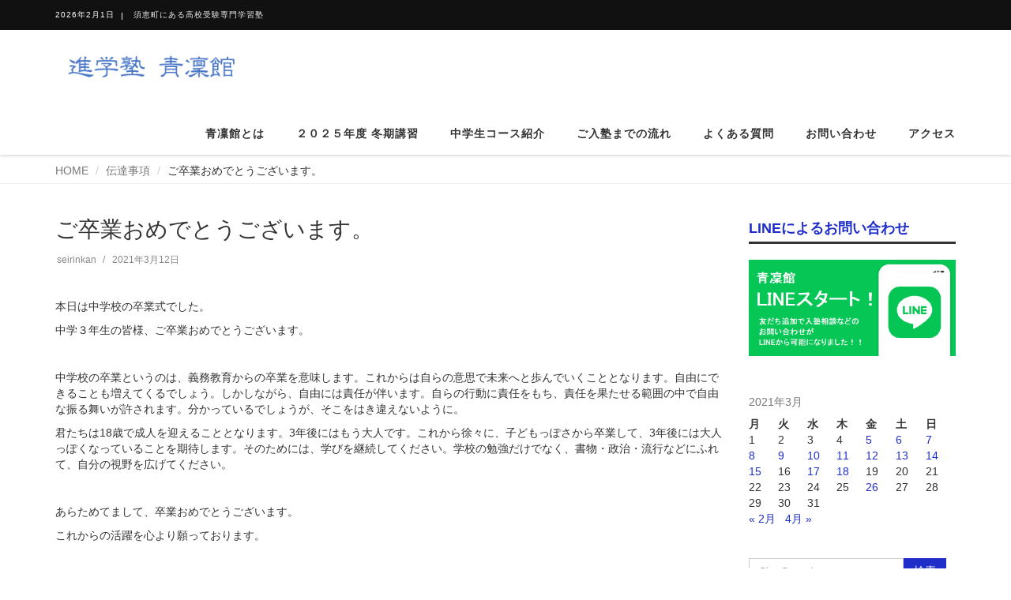

--- FILE ---
content_type: text/html; charset=UTF-8
request_url: http://seirinkan-sue.jp/2021/03/12/%E3%81%94%E5%8D%92%E6%A5%AD%E3%81%8A%E3%82%81%E3%81%A7%E3%81%A8%E3%81%86%E3%81%94%E3%81%96%E3%81%84%E3%81%BE%E3%81%99%E3%80%82/
body_size: 11355
content:
<!DOCTYPE html>
<html lang="ja">
<head>
<meta name="msvalidate.01" content="DE147A25C54980BD18D7B68883F81CDC" />
<meta charset="UTF-8">
<meta name="viewport" content="width=device-width, initial-scale=1">
<title>ご卒業おめでとうございます。 &#8211; 進学塾　青凜館</title>
<meta name='robots' content='max-image-preview:large' />
	<style>img:is([sizes="auto" i], [sizes^="auto," i]) { contain-intrinsic-size: 3000px 1500px }</style>
	<link rel="alternate" type="application/rss+xml" title="進学塾　青凜館 &raquo; フィード" href="http://seirinkan-sue.jp/feed/" />
<link rel="alternate" type="application/rss+xml" title="進学塾　青凜館 &raquo; コメントフィード" href="http://seirinkan-sue.jp/comments/feed/" />
<link rel="alternate" type="application/rss+xml" title="進学塾　青凜館 &raquo; ご卒業おめでとうございます。 のコメントのフィード" href="http://seirinkan-sue.jp/2021/03/12/%e3%81%94%e5%8d%92%e6%a5%ad%e3%81%8a%e3%82%81%e3%81%a7%e3%81%a8%e3%81%86%e3%81%94%e3%81%96%e3%81%84%e3%81%be%e3%81%99%e3%80%82/feed/" />
<script type="text/javascript">
/* <![CDATA[ */
window._wpemojiSettings = {"baseUrl":"https:\/\/s.w.org\/images\/core\/emoji\/15.0.3\/72x72\/","ext":".png","svgUrl":"https:\/\/s.w.org\/images\/core\/emoji\/15.0.3\/svg\/","svgExt":".svg","source":{"concatemoji":"http:\/\/seirinkan-sue.jp\/wp-includes\/js\/wp-emoji-release.min.js?ver=6.7.4"}};
/*! This file is auto-generated */
!function(i,n){var o,s,e;function c(e){try{var t={supportTests:e,timestamp:(new Date).valueOf()};sessionStorage.setItem(o,JSON.stringify(t))}catch(e){}}function p(e,t,n){e.clearRect(0,0,e.canvas.width,e.canvas.height),e.fillText(t,0,0);var t=new Uint32Array(e.getImageData(0,0,e.canvas.width,e.canvas.height).data),r=(e.clearRect(0,0,e.canvas.width,e.canvas.height),e.fillText(n,0,0),new Uint32Array(e.getImageData(0,0,e.canvas.width,e.canvas.height).data));return t.every(function(e,t){return e===r[t]})}function u(e,t,n){switch(t){case"flag":return n(e,"\ud83c\udff3\ufe0f\u200d\u26a7\ufe0f","\ud83c\udff3\ufe0f\u200b\u26a7\ufe0f")?!1:!n(e,"\ud83c\uddfa\ud83c\uddf3","\ud83c\uddfa\u200b\ud83c\uddf3")&&!n(e,"\ud83c\udff4\udb40\udc67\udb40\udc62\udb40\udc65\udb40\udc6e\udb40\udc67\udb40\udc7f","\ud83c\udff4\u200b\udb40\udc67\u200b\udb40\udc62\u200b\udb40\udc65\u200b\udb40\udc6e\u200b\udb40\udc67\u200b\udb40\udc7f");case"emoji":return!n(e,"\ud83d\udc26\u200d\u2b1b","\ud83d\udc26\u200b\u2b1b")}return!1}function f(e,t,n){var r="undefined"!=typeof WorkerGlobalScope&&self instanceof WorkerGlobalScope?new OffscreenCanvas(300,150):i.createElement("canvas"),a=r.getContext("2d",{willReadFrequently:!0}),o=(a.textBaseline="top",a.font="600 32px Arial",{});return e.forEach(function(e){o[e]=t(a,e,n)}),o}function t(e){var t=i.createElement("script");t.src=e,t.defer=!0,i.head.appendChild(t)}"undefined"!=typeof Promise&&(o="wpEmojiSettingsSupports",s=["flag","emoji"],n.supports={everything:!0,everythingExceptFlag:!0},e=new Promise(function(e){i.addEventListener("DOMContentLoaded",e,{once:!0})}),new Promise(function(t){var n=function(){try{var e=JSON.parse(sessionStorage.getItem(o));if("object"==typeof e&&"number"==typeof e.timestamp&&(new Date).valueOf()<e.timestamp+604800&&"object"==typeof e.supportTests)return e.supportTests}catch(e){}return null}();if(!n){if("undefined"!=typeof Worker&&"undefined"!=typeof OffscreenCanvas&&"undefined"!=typeof URL&&URL.createObjectURL&&"undefined"!=typeof Blob)try{var e="postMessage("+f.toString()+"("+[JSON.stringify(s),u.toString(),p.toString()].join(",")+"));",r=new Blob([e],{type:"text/javascript"}),a=new Worker(URL.createObjectURL(r),{name:"wpTestEmojiSupports"});return void(a.onmessage=function(e){c(n=e.data),a.terminate(),t(n)})}catch(e){}c(n=f(s,u,p))}t(n)}).then(function(e){for(var t in e)n.supports[t]=e[t],n.supports.everything=n.supports.everything&&n.supports[t],"flag"!==t&&(n.supports.everythingExceptFlag=n.supports.everythingExceptFlag&&n.supports[t]);n.supports.everythingExceptFlag=n.supports.everythingExceptFlag&&!n.supports.flag,n.DOMReady=!1,n.readyCallback=function(){n.DOMReady=!0}}).then(function(){return e}).then(function(){var e;n.supports.everything||(n.readyCallback(),(e=n.source||{}).concatemoji?t(e.concatemoji):e.wpemoji&&e.twemoji&&(t(e.twemoji),t(e.wpemoji)))}))}((window,document),window._wpemojiSettings);
/* ]]> */
</script>
<style id='wp-emoji-styles-inline-css' type='text/css'>

	img.wp-smiley, img.emoji {
		display: inline !important;
		border: none !important;
		box-shadow: none !important;
		height: 1em !important;
		width: 1em !important;
		margin: 0 0.07em !important;
		vertical-align: -0.1em !important;
		background: none !important;
		padding: 0 !important;
	}
</style>
<link rel='stylesheet' id='wp-block-library-css' href='http://seirinkan-sue.jp/wp-includes/css/dist/block-library/style.min.css?ver=6.7.4' type='text/css' media='all' />
<style id='classic-theme-styles-inline-css' type='text/css'>
/*! This file is auto-generated */
.wp-block-button__link{color:#fff;background-color:#32373c;border-radius:9999px;box-shadow:none;text-decoration:none;padding:calc(.667em + 2px) calc(1.333em + 2px);font-size:1.125em}.wp-block-file__button{background:#32373c;color:#fff;text-decoration:none}
</style>
<style id='global-styles-inline-css' type='text/css'>
:root{--wp--preset--aspect-ratio--square: 1;--wp--preset--aspect-ratio--4-3: 4/3;--wp--preset--aspect-ratio--3-4: 3/4;--wp--preset--aspect-ratio--3-2: 3/2;--wp--preset--aspect-ratio--2-3: 2/3;--wp--preset--aspect-ratio--16-9: 16/9;--wp--preset--aspect-ratio--9-16: 9/16;--wp--preset--color--black: #000000;--wp--preset--color--cyan-bluish-gray: #abb8c3;--wp--preset--color--white: #ffffff;--wp--preset--color--pale-pink: #f78da7;--wp--preset--color--vivid-red: #cf2e2e;--wp--preset--color--luminous-vivid-orange: #ff6900;--wp--preset--color--luminous-vivid-amber: #fcb900;--wp--preset--color--light-green-cyan: #7bdcb5;--wp--preset--color--vivid-green-cyan: #00d084;--wp--preset--color--pale-cyan-blue: #8ed1fc;--wp--preset--color--vivid-cyan-blue: #0693e3;--wp--preset--color--vivid-purple: #9b51e0;--wp--preset--gradient--vivid-cyan-blue-to-vivid-purple: linear-gradient(135deg,rgba(6,147,227,1) 0%,rgb(155,81,224) 100%);--wp--preset--gradient--light-green-cyan-to-vivid-green-cyan: linear-gradient(135deg,rgb(122,220,180) 0%,rgb(0,208,130) 100%);--wp--preset--gradient--luminous-vivid-amber-to-luminous-vivid-orange: linear-gradient(135deg,rgba(252,185,0,1) 0%,rgba(255,105,0,1) 100%);--wp--preset--gradient--luminous-vivid-orange-to-vivid-red: linear-gradient(135deg,rgba(255,105,0,1) 0%,rgb(207,46,46) 100%);--wp--preset--gradient--very-light-gray-to-cyan-bluish-gray: linear-gradient(135deg,rgb(238,238,238) 0%,rgb(169,184,195) 100%);--wp--preset--gradient--cool-to-warm-spectrum: linear-gradient(135deg,rgb(74,234,220) 0%,rgb(151,120,209) 20%,rgb(207,42,186) 40%,rgb(238,44,130) 60%,rgb(251,105,98) 80%,rgb(254,248,76) 100%);--wp--preset--gradient--blush-light-purple: linear-gradient(135deg,rgb(255,206,236) 0%,rgb(152,150,240) 100%);--wp--preset--gradient--blush-bordeaux: linear-gradient(135deg,rgb(254,205,165) 0%,rgb(254,45,45) 50%,rgb(107,0,62) 100%);--wp--preset--gradient--luminous-dusk: linear-gradient(135deg,rgb(255,203,112) 0%,rgb(199,81,192) 50%,rgb(65,88,208) 100%);--wp--preset--gradient--pale-ocean: linear-gradient(135deg,rgb(255,245,203) 0%,rgb(182,227,212) 50%,rgb(51,167,181) 100%);--wp--preset--gradient--electric-grass: linear-gradient(135deg,rgb(202,248,128) 0%,rgb(113,206,126) 100%);--wp--preset--gradient--midnight: linear-gradient(135deg,rgb(2,3,129) 0%,rgb(40,116,252) 100%);--wp--preset--font-size--small: 13px;--wp--preset--font-size--medium: 20px;--wp--preset--font-size--large: 36px;--wp--preset--font-size--x-large: 42px;--wp--preset--spacing--20: 0.44rem;--wp--preset--spacing--30: 0.67rem;--wp--preset--spacing--40: 1rem;--wp--preset--spacing--50: 1.5rem;--wp--preset--spacing--60: 2.25rem;--wp--preset--spacing--70: 3.38rem;--wp--preset--spacing--80: 5.06rem;--wp--preset--shadow--natural: 6px 6px 9px rgba(0, 0, 0, 0.2);--wp--preset--shadow--deep: 12px 12px 50px rgba(0, 0, 0, 0.4);--wp--preset--shadow--sharp: 6px 6px 0px rgba(0, 0, 0, 0.2);--wp--preset--shadow--outlined: 6px 6px 0px -3px rgba(255, 255, 255, 1), 6px 6px rgba(0, 0, 0, 1);--wp--preset--shadow--crisp: 6px 6px 0px rgba(0, 0, 0, 1);}:where(.is-layout-flex){gap: 0.5em;}:where(.is-layout-grid){gap: 0.5em;}body .is-layout-flex{display: flex;}.is-layout-flex{flex-wrap: wrap;align-items: center;}.is-layout-flex > :is(*, div){margin: 0;}body .is-layout-grid{display: grid;}.is-layout-grid > :is(*, div){margin: 0;}:where(.wp-block-columns.is-layout-flex){gap: 2em;}:where(.wp-block-columns.is-layout-grid){gap: 2em;}:where(.wp-block-post-template.is-layout-flex){gap: 1.25em;}:where(.wp-block-post-template.is-layout-grid){gap: 1.25em;}.has-black-color{color: var(--wp--preset--color--black) !important;}.has-cyan-bluish-gray-color{color: var(--wp--preset--color--cyan-bluish-gray) !important;}.has-white-color{color: var(--wp--preset--color--white) !important;}.has-pale-pink-color{color: var(--wp--preset--color--pale-pink) !important;}.has-vivid-red-color{color: var(--wp--preset--color--vivid-red) !important;}.has-luminous-vivid-orange-color{color: var(--wp--preset--color--luminous-vivid-orange) !important;}.has-luminous-vivid-amber-color{color: var(--wp--preset--color--luminous-vivid-amber) !important;}.has-light-green-cyan-color{color: var(--wp--preset--color--light-green-cyan) !important;}.has-vivid-green-cyan-color{color: var(--wp--preset--color--vivid-green-cyan) !important;}.has-pale-cyan-blue-color{color: var(--wp--preset--color--pale-cyan-blue) !important;}.has-vivid-cyan-blue-color{color: var(--wp--preset--color--vivid-cyan-blue) !important;}.has-vivid-purple-color{color: var(--wp--preset--color--vivid-purple) !important;}.has-black-background-color{background-color: var(--wp--preset--color--black) !important;}.has-cyan-bluish-gray-background-color{background-color: var(--wp--preset--color--cyan-bluish-gray) !important;}.has-white-background-color{background-color: var(--wp--preset--color--white) !important;}.has-pale-pink-background-color{background-color: var(--wp--preset--color--pale-pink) !important;}.has-vivid-red-background-color{background-color: var(--wp--preset--color--vivid-red) !important;}.has-luminous-vivid-orange-background-color{background-color: var(--wp--preset--color--luminous-vivid-orange) !important;}.has-luminous-vivid-amber-background-color{background-color: var(--wp--preset--color--luminous-vivid-amber) !important;}.has-light-green-cyan-background-color{background-color: var(--wp--preset--color--light-green-cyan) !important;}.has-vivid-green-cyan-background-color{background-color: var(--wp--preset--color--vivid-green-cyan) !important;}.has-pale-cyan-blue-background-color{background-color: var(--wp--preset--color--pale-cyan-blue) !important;}.has-vivid-cyan-blue-background-color{background-color: var(--wp--preset--color--vivid-cyan-blue) !important;}.has-vivid-purple-background-color{background-color: var(--wp--preset--color--vivid-purple) !important;}.has-black-border-color{border-color: var(--wp--preset--color--black) !important;}.has-cyan-bluish-gray-border-color{border-color: var(--wp--preset--color--cyan-bluish-gray) !important;}.has-white-border-color{border-color: var(--wp--preset--color--white) !important;}.has-pale-pink-border-color{border-color: var(--wp--preset--color--pale-pink) !important;}.has-vivid-red-border-color{border-color: var(--wp--preset--color--vivid-red) !important;}.has-luminous-vivid-orange-border-color{border-color: var(--wp--preset--color--luminous-vivid-orange) !important;}.has-luminous-vivid-amber-border-color{border-color: var(--wp--preset--color--luminous-vivid-amber) !important;}.has-light-green-cyan-border-color{border-color: var(--wp--preset--color--light-green-cyan) !important;}.has-vivid-green-cyan-border-color{border-color: var(--wp--preset--color--vivid-green-cyan) !important;}.has-pale-cyan-blue-border-color{border-color: var(--wp--preset--color--pale-cyan-blue) !important;}.has-vivid-cyan-blue-border-color{border-color: var(--wp--preset--color--vivid-cyan-blue) !important;}.has-vivid-purple-border-color{border-color: var(--wp--preset--color--vivid-purple) !important;}.has-vivid-cyan-blue-to-vivid-purple-gradient-background{background: var(--wp--preset--gradient--vivid-cyan-blue-to-vivid-purple) !important;}.has-light-green-cyan-to-vivid-green-cyan-gradient-background{background: var(--wp--preset--gradient--light-green-cyan-to-vivid-green-cyan) !important;}.has-luminous-vivid-amber-to-luminous-vivid-orange-gradient-background{background: var(--wp--preset--gradient--luminous-vivid-amber-to-luminous-vivid-orange) !important;}.has-luminous-vivid-orange-to-vivid-red-gradient-background{background: var(--wp--preset--gradient--luminous-vivid-orange-to-vivid-red) !important;}.has-very-light-gray-to-cyan-bluish-gray-gradient-background{background: var(--wp--preset--gradient--very-light-gray-to-cyan-bluish-gray) !important;}.has-cool-to-warm-spectrum-gradient-background{background: var(--wp--preset--gradient--cool-to-warm-spectrum) !important;}.has-blush-light-purple-gradient-background{background: var(--wp--preset--gradient--blush-light-purple) !important;}.has-blush-bordeaux-gradient-background{background: var(--wp--preset--gradient--blush-bordeaux) !important;}.has-luminous-dusk-gradient-background{background: var(--wp--preset--gradient--luminous-dusk) !important;}.has-pale-ocean-gradient-background{background: var(--wp--preset--gradient--pale-ocean) !important;}.has-electric-grass-gradient-background{background: var(--wp--preset--gradient--electric-grass) !important;}.has-midnight-gradient-background{background: var(--wp--preset--gradient--midnight) !important;}.has-small-font-size{font-size: var(--wp--preset--font-size--small) !important;}.has-medium-font-size{font-size: var(--wp--preset--font-size--medium) !important;}.has-large-font-size{font-size: var(--wp--preset--font-size--large) !important;}.has-x-large-font-size{font-size: var(--wp--preset--font-size--x-large) !important;}
:where(.wp-block-post-template.is-layout-flex){gap: 1.25em;}:where(.wp-block-post-template.is-layout-grid){gap: 1.25em;}
:where(.wp-block-columns.is-layout-flex){gap: 2em;}:where(.wp-block-columns.is-layout-grid){gap: 2em;}
:root :where(.wp-block-pullquote){font-size: 1.5em;line-height: 1.6;}
</style>
<link rel='stylesheet' id='contact-form-7-css' href='http://seirinkan-sue.jp/wp-content/plugins/contact-form-7/includes/css/styles.css?ver=5.1.6' type='text/css' media='all' />
<link rel='stylesheet' id='events-manager-css' href='http://seirinkan-sue.jp/wp-content/plugins/events-manager/includes/css/events_manager.css?ver=5.97' type='text/css' media='all' />
<link rel='stylesheet' id='bootstrap-css' href='http://seirinkan-sue.jp/wp-content/themes/dekiru/assets/css/bootstrap.css?ver=6.7.4' type='text/css' media='all' />
<link rel='stylesheet' id='font-awesome-css' href='http://seirinkan-sue.jp/wp-content/themes/dekiru/assets/css/font-awesome.css?ver=6.7.4' type='text/css' media='all' />
<link rel='stylesheet' id='line-icons-css' href='http://seirinkan-sue.jp/wp-content/themes/dekiru/assets/plugins/line-icons/line-icons.css?ver=6.7.4' type='text/css' media='all' />
<link rel='stylesheet' id='owl-carousel-css' href='http://seirinkan-sue.jp/wp-content/themes/dekiru/assets/plugins/owl-carousel/owl.carousel.css?ver=6.7.4' type='text/css' media='all' />
<link rel='stylesheet' id='slick-css' href='http://seirinkan-sue.jp/wp-content/themes/dekiru/assets/plugins/slick/slick.css?ver=6.7.4' type='text/css' media='all' />
<link rel='stylesheet' id='slick-theme-css' href='http://seirinkan-sue.jp/wp-content/themes/dekiru/assets/plugins/slick/slick-theme.css?ver=6.7.4' type='text/css' media='all' />
<link rel='stylesheet' id='dekiru-blog-style-css' href='http://seirinkan-sue.jp/wp-content/themes/dekiru/assets/css/blog.style.css?ver=6.7.4' type='text/css' media='all' />
<link rel='stylesheet' id='dekiru-header-css' href='http://seirinkan-sue.jp/wp-content/themes/dekiru/assets/css/header.css?ver=6.7.4' type='text/css' media='all' />
<link rel='stylesheet' id='dekiru-footer-css' href='http://seirinkan-sue.jp/wp-content/themes/dekiru/assets/css/footer.css?ver=6.7.4' type='text/css' media='all' />
<link rel='stylesheet' id='dekiru-default-style-css' href='http://seirinkan-sue.jp/wp-content/themes/dekiru/assets/css/default.css?ver=6.7.4' type='text/css' media='all' />
<link rel='stylesheet' id='dekiru-style-css' href='http://seirinkan-sue.jp/wp-content/themes/dekiru/style.css?ver=6.7.4' type='text/css' media='all' />
<script type="text/javascript" src="http://seirinkan-sue.jp/wp-includes/js/jquery/jquery.min.js?ver=3.7.1" id="jquery-core-js"></script>
<script type="text/javascript" src="http://seirinkan-sue.jp/wp-includes/js/jquery/jquery-migrate.min.js?ver=3.4.1" id="jquery-migrate-js"></script>
<script type="text/javascript" src="http://seirinkan-sue.jp/wp-includes/js/jquery/ui/core.min.js?ver=1.13.3" id="jquery-ui-core-js"></script>
<script type="text/javascript" src="http://seirinkan-sue.jp/wp-includes/js/jquery/ui/mouse.min.js?ver=1.13.3" id="jquery-ui-mouse-js"></script>
<script type="text/javascript" src="http://seirinkan-sue.jp/wp-includes/js/jquery/ui/sortable.min.js?ver=1.13.3" id="jquery-ui-sortable-js"></script>
<script type="text/javascript" src="http://seirinkan-sue.jp/wp-includes/js/jquery/ui/datepicker.min.js?ver=1.13.3" id="jquery-ui-datepicker-js"></script>
<script type="text/javascript" id="jquery-ui-datepicker-js-after">
/* <![CDATA[ */
jQuery(function(jQuery){jQuery.datepicker.setDefaults({"closeText":"\u9589\u3058\u308b","currentText":"\u4eca\u65e5","monthNames":["1\u6708","2\u6708","3\u6708","4\u6708","5\u6708","6\u6708","7\u6708","8\u6708","9\u6708","10\u6708","11\u6708","12\u6708"],"monthNamesShort":["1\u6708","2\u6708","3\u6708","4\u6708","5\u6708","6\u6708","7\u6708","8\u6708","9\u6708","10\u6708","11\u6708","12\u6708"],"nextText":"\u6b21","prevText":"\u524d","dayNames":["\u65e5\u66dc\u65e5","\u6708\u66dc\u65e5","\u706b\u66dc\u65e5","\u6c34\u66dc\u65e5","\u6728\u66dc\u65e5","\u91d1\u66dc\u65e5","\u571f\u66dc\u65e5"],"dayNamesShort":["\u65e5","\u6708","\u706b","\u6c34","\u6728","\u91d1","\u571f"],"dayNamesMin":["\u65e5","\u6708","\u706b","\u6c34","\u6728","\u91d1","\u571f"],"dateFormat":"yy\u5e74mm\u6708d\u65e5","firstDay":1,"isRTL":false});});
/* ]]> */
</script>
<script type="text/javascript" src="http://seirinkan-sue.jp/wp-includes/js/jquery/ui/menu.min.js?ver=1.13.3" id="jquery-ui-menu-js"></script>
<script type="text/javascript" src="http://seirinkan-sue.jp/wp-includes/js/dist/dom-ready.min.js?ver=f77871ff7694fffea381" id="wp-dom-ready-js"></script>
<script type="text/javascript" src="http://seirinkan-sue.jp/wp-includes/js/dist/hooks.min.js?ver=4d63a3d491d11ffd8ac6" id="wp-hooks-js"></script>
<script type="text/javascript" src="http://seirinkan-sue.jp/wp-includes/js/dist/i18n.min.js?ver=5e580eb46a90c2b997e6" id="wp-i18n-js"></script>
<script type="text/javascript" id="wp-i18n-js-after">
/* <![CDATA[ */
wp.i18n.setLocaleData( { 'text direction\u0004ltr': [ 'ltr' ] } );
/* ]]> */
</script>
<script type="text/javascript" id="wp-a11y-js-translations">
/* <![CDATA[ */
( function( domain, translations ) {
	var localeData = translations.locale_data[ domain ] || translations.locale_data.messages;
	localeData[""].domain = domain;
	wp.i18n.setLocaleData( localeData, domain );
} )( "default", {"translation-revision-date":"2025-10-03 13:05:37+0000","generator":"GlotPress\/4.0.1","domain":"messages","locale_data":{"messages":{"":{"domain":"messages","plural-forms":"nplurals=1; plural=0;","lang":"ja_JP"},"Notifications":["\u901a\u77e5"]}},"comment":{"reference":"wp-includes\/js\/dist\/a11y.js"}} );
/* ]]> */
</script>
<script type="text/javascript" src="http://seirinkan-sue.jp/wp-includes/js/dist/a11y.min.js?ver=3156534cc54473497e14" id="wp-a11y-js"></script>
<script type="text/javascript" src="http://seirinkan-sue.jp/wp-includes/js/jquery/ui/autocomplete.min.js?ver=1.13.3" id="jquery-ui-autocomplete-js"></script>
<script type="text/javascript" src="http://seirinkan-sue.jp/wp-includes/js/jquery/ui/resizable.min.js?ver=1.13.3" id="jquery-ui-resizable-js"></script>
<script type="text/javascript" src="http://seirinkan-sue.jp/wp-includes/js/jquery/ui/draggable.min.js?ver=1.13.3" id="jquery-ui-draggable-js"></script>
<script type="text/javascript" src="http://seirinkan-sue.jp/wp-includes/js/jquery/ui/controlgroup.min.js?ver=1.13.3" id="jquery-ui-controlgroup-js"></script>
<script type="text/javascript" src="http://seirinkan-sue.jp/wp-includes/js/jquery/ui/checkboxradio.min.js?ver=1.13.3" id="jquery-ui-checkboxradio-js"></script>
<script type="text/javascript" src="http://seirinkan-sue.jp/wp-includes/js/jquery/ui/button.min.js?ver=1.13.3" id="jquery-ui-button-js"></script>
<script type="text/javascript" src="http://seirinkan-sue.jp/wp-includes/js/jquery/ui/dialog.min.js?ver=1.13.3" id="jquery-ui-dialog-js"></script>
<script type="text/javascript" id="events-manager-js-extra">
/* <![CDATA[ */
var EM = {"ajaxurl":"http:\/\/seirinkan-sue.jp\/wp-admin\/admin-ajax.php","locationajaxurl":"http:\/\/seirinkan-sue.jp\/wp-admin\/admin-ajax.php?action=locations_search","firstDay":"1","locale":"ja","dateFormat":"yy\/mm\/dd","ui_css":"http:\/\/seirinkan-sue.jp\/wp-content\/plugins\/events-manager\/includes\/css\/jquery-ui.min.css","show24hours":"1","is_ssl":"","bookingInProgress":"\u4e88\u7d04\u7533\u8fbc\u307f\u304c\u884c\u308f\u308c\u308b\u307e\u3067\u304a\u5f85\u3061\u304f\u3060\u3055\u3044\u3002","tickets_save":"\u30c1\u30b1\u30c3\u30c8\u3092\u4fdd\u5b58","bookingajaxurl":"http:\/\/seirinkan-sue.jp\/wp-admin\/admin-ajax.php","bookings_export_save":"\u4e88\u7d04\u60c5\u5831\u306e\u30a8\u30af\u30b9\u30dd\u30fc\u30c8","bookings_settings_save":"\u8a2d\u5b9a\u3092\u4fdd\u5b58","booking_delete":"\u672c\u5f53\u306b\u524a\u9664\u3057\u307e\u3059\u304b ?","booking_offset":"30","bb_full":"\u58f2\u308a\u5207\u308c","bb_book":"\u3044\u307e\u3059\u3050\u4e88\u7d04","bb_booking":"\u4e88\u7d04\u7533\u8fbc\u307f\u3092\u51e6\u7406\u3057\u3066\u3044\u307e\u3059...","bb_booked":"\u4e88\u7d04\u3092\u7533\u8acb\u3057\u307e\u3057\u305f\u3002","bb_error":"\u4e88\u7d04\u30a8\u30e9\u30fc\u3067\u3059\u3002\u518d\u8a66\u884c\u3057\u307e\u3059\u304b\uff1f","bb_cancel":"\u30ad\u30e3\u30f3\u30bb\u30eb","bb_canceling":"\u30ad\u30e3\u30f3\u30bb\u30eb\u51e6\u7406\u4e2d...","bb_cancelled":"\u30ad\u30e3\u30f3\u30bb\u30eb\u6e08\u307f","bb_cancel_error":"\u30ad\u30e3\u30f3\u30bb\u30eb\u30a8\u30e9\u30fc\u3067\u3059\u3002\u518d\u8a66\u884c\u3057\u307e\u3059\u304b\uff1f","txt_search":"\u691c\u7d22","txt_searching":"\u691c\u7d22\u4e2d...","txt_loading":"\u8aad\u307f\u8fbc\u307f\u4e2d..."};
/* ]]> */
</script>
<script type="text/javascript" src="http://seirinkan-sue.jp/wp-content/plugins/events-manager/includes/js/events-manager.js?ver=5.97" id="events-manager-js"></script>
<link rel="https://api.w.org/" href="http://seirinkan-sue.jp/wp-json/" /><link rel="alternate" title="JSON" type="application/json" href="http://seirinkan-sue.jp/wp-json/wp/v2/posts/3979" /><link rel="EditURI" type="application/rsd+xml" title="RSD" href="http://seirinkan-sue.jp/xmlrpc.php?rsd" />
<meta name="generator" content="WordPress 6.7.4" />
<link rel="canonical" href="http://seirinkan-sue.jp/2021/03/12/%e3%81%94%e5%8d%92%e6%a5%ad%e3%81%8a%e3%82%81%e3%81%a7%e3%81%a8%e3%81%86%e3%81%94%e3%81%96%e3%81%84%e3%81%be%e3%81%99%e3%80%82/" />
<link rel='shortlink' href='http://seirinkan-sue.jp/?p=3979' />
<link rel="alternate" title="oEmbed (JSON)" type="application/json+oembed" href="http://seirinkan-sue.jp/wp-json/oembed/1.0/embed?url=http%3A%2F%2Fseirinkan-sue.jp%2F2021%2F03%2F12%2F%25e3%2581%2594%25e5%258d%2592%25e6%25a5%25ad%25e3%2581%258a%25e3%2582%2581%25e3%2581%25a7%25e3%2581%25a8%25e3%2581%2586%25e3%2581%2594%25e3%2581%2596%25e3%2581%2584%25e3%2581%25be%25e3%2581%2599%25e3%2580%2582%2F" />
<link rel="alternate" title="oEmbed (XML)" type="text/xml+oembed" href="http://seirinkan-sue.jp/wp-json/oembed/1.0/embed?url=http%3A%2F%2Fseirinkan-sue.jp%2F2021%2F03%2F12%2F%25e3%2581%2594%25e5%258d%2592%25e6%25a5%25ad%25e3%2581%258a%25e3%2582%2581%25e3%2581%25a7%25e3%2581%25a8%25e3%2581%2586%25e3%2581%2594%25e3%2581%2596%25e3%2581%2584%25e3%2581%25be%25e3%2581%2599%25e3%2580%2582%2F&#038;format=xml" />
<style type="text/css">
	a, a:focus, a:hover, a:active,
	.title-v4,
	.header-v8 .dropdown-menu .active > a,
	.header-v8 .dropdown-menu li > a:hover,
	.header-v8 .navbar-nav .open .dropdown-menu > li > a:hover,
	.header-v8 .navbar-nav .open .dropdown-menu > li > a:focus,
	.header-v8 .navbar-nav .open .dropdown-menu > .active > a,
	.header-v8 .navbar-nav .open .dropdown-menu > .active > a:hover,
	.header-v8 .navbar-nav .open .dropdown-menu > .active > a:focus,
	.header-v8 .navbar-nav .open .dropdown-menu > .disabled > a,
	.header-v8 .navbar-nav .open .dropdown-menu > .disabled > a:hover,
	.header-v8 .navbar-nav .open .dropdown-menu > .disabled > a:focus,
	.header-v8 .navbar-nav > li > a:hover,
	.breadcrumb li.active, .breadcrumb li a:hover,
	.blog-grid h3 a:hover,
	.blog-grid .blog-grid-info li a:hover,
	.blog-grid a.r-more
	{
		color:#202ec9;
	}
	.btn-u,
	.btn-u.btn-u-default,
	.blog-grid-tags li a:hover
	{
		background-color: #202ec9;
	}
	.pagination li a:hover,
	.pagination li .current,
	.widget_tag_cloud a:hover,
	.widget_categories li a:hover
	{
		background-color: #202ec9;
		border-color: #202ec9;
	}
	.header-v8 .dropdown-menu {
		border-top: 3px solid #202ec9;
	}
	.blog-grid a.r-more {
		border-bottom: 1px solid #202ec9;
	}
	.header-v8 .navbar-nav > .active > a,
	.header-v8 .navbar-nav > .active > a:hover,
	.header-v8 .navbar-nav > .active > a:focus
	{
		color: #202ec9 !important;
	}
	.btn-u:hover, .btn-u:focus, .btn-u:active, .btn-u.active,
	.btn-u.btn-u-default:hover, .btn-u.btn-u-default:focus, .btn-u.btn-u-default:active, .btn-u.btn-u-default.active,
	.pagination li a:hover
	{
		background-color: rgba(32,46,201, 0.7);
	}
</style>
<style>.simplemap img{max-width:none !important;padding:0 !important;margin:0 !important;}.staticmap,.staticmap img{max-width:100% !important;height:auto !important;}.simplemap .simplemap-content{display:none;}</style>
<script>var google_map_api_key = "AIzaSyBaFBN4yGrqIWXtdvxoSj7t_fJDG-DtEeQ";</script><link rel="icon" href="http://seirinkan-sue.jp/wp-content/uploads/2018/02/cropped-IMG_0178-e1517453380283-1-32x32.jpg" sizes="32x32" />
<link rel="icon" href="http://seirinkan-sue.jp/wp-content/uploads/2018/02/cropped-IMG_0178-e1517453380283-1-192x192.jpg" sizes="192x192" />
<link rel="apple-touch-icon" href="http://seirinkan-sue.jp/wp-content/uploads/2018/02/cropped-IMG_0178-e1517453380283-1-180x180.jpg" />
<meta name="msapplication-TileImage" content="http://seirinkan-sue.jp/wp-content/uploads/2018/02/cropped-IMG_0178-e1517453380283-1-270x270.jpg" />
</head>

<body class="post-template-default single single-post postid-3979 single-format-standard wp-custom-logo header-fixed header-fixed-space-v2">
<div class="wrapper">
	<div class="header-v8 header-sticky">
		<div class="blog-topbar">
			<div class="container">
				<div class="topbar-time">2026年2月1日</div>
				<ul class="topbar-list topbar-menu"><li>須恵町にある高校受験専門学習塾</li></ul>
			</div>
		</div>

		<div class="navbar navbar-default mega-menu" role="navigation">
			<div class="container">
				<div class="res-container">
					<div class="navbar-brand">
													<a href="http://seirinkan-sue.jp/" class="custom-logo-link" rel="home"><img width="281" height="62" src="http://seirinkan-sue.jp/wp-content/uploads/2017/12/cropped-.png" class="custom-logo" alt="進学塾　青凜館" decoding="async" /></a>											</div>
					<button type="button" class="navbar-toggle" data-toggle="collapse" data-target=".navbar-responsive-collapse">
						<span>メニュー</span>
					</button>
				</div><!-- .navbar-header -->

									<div class="collapse navbar-collapse navbar-responsive-collapse">
						<ul class="nav navbar-nav">
							<li class="page_item page-item-2"><a href="http://seirinkan-sue.jp/seirinkan/">青凜館とは</a></li>
<li class="page_item page-item-1543"><a href="http://seirinkan-sue.jp/2025winter/">２０２５年度 冬期講習</a></li>
<li class="dropdown page_item page-item-57 page_item_has_children"><a href="http://seirinkan-sue.jp/class/">中学生コース紹介</a>
<ul class="dropdown-menu">
	<li class="page_item page-item-125"><a href="http://seirinkan-sue.jp/class/class/">一斉授業クラス</a></li>
</ul>
</li>
<li class="page_item page-item-59"><a href="http://seirinkan-sue.jp/flow/">ご入塾までの流れ</a></li>
<li class="page_item page-item-61"><a href="http://seirinkan-sue.jp/question/">よくある質問</a></li>
<li class="page_item page-item-48"><a href="http://seirinkan-sue.jp/mail/">お問い合わせ</a></li>
<li class="page_item page-item-63"><a href="http://seirinkan-sue.jp/access/">アクセス</a></li>
						</ul>
					</div>
				
			</div><!-- .container -->
		</div><!-- .navbar .navbar-default .mega-menu -->

	</div><!-- .header -->
	<div class="breadcrumbs"><div class="container"><ul class="breadcrumb">
	<li class="level-1 top"><a href="http://seirinkan-sue.jp/">HOME</a></li>
	<li class="level-2 sub"><a href="http://seirinkan-sue.jp/category/%e4%bc%9d%e9%81%94%e4%ba%8b%e9%a0%85/">伝達事項</a></li>
	<li class="level-3 sub tail current">ご卒業おめでとうございます。</li>
</ul>
</div></div>
	<div class="container content">
		<div class="row">
			<div class="col-md-9 md-margin-bottom-50">
				<div class="blog-grid margin-bottom-30">
					<h1 class="blog-grid-title-lg">ご卒業おめでとうございます。</h1>
					<div class="overflow-h margin-bottom-10">
						<ul class="blog-grid-info pull-left">
							<li><a href="http://seirinkan-sue.jp/author/seirinkan/" title="seirinkan の投稿" rel="author">seirinkan</a></li>
							<li>2021年3月12日</li>
							
						</ul>
					</div>
				</div>

				<div id="post-3979" class="post-3979 post type-post status-publish format-standard hentry category-12">
					
<p>本日は中学校の卒業式でした。</p>



<p>中学３年生の皆様、ご卒業おめでとうございます。</p>



<p>　　　　</p>



<p>中学校の卒業というのは、義務教育からの卒業を意味します。これからは自らの意思で未来へと歩んでいくこととなります。自由にできることも増えてくるでしょう。しかしながら、自由には責任が伴います。自らの行動に責任をもち、責任を果たせる範囲の中で自由な振る舞いが許されます。分かっているでしょうが、そこをはき違えないように。</p>



<p>君たちは18歳で成人を迎えることとなります。3年後にはもう大人です。これから徐々に、子どもっぽさから卒業して、3年後には大人っぽくなっていることを期待します。そのためには、学びを継続してください。学校の勉強だけでなく、書物・政治・流行などにふれて、自分の視野を広げてください。</p>



<p>　　　　</p>



<p>あらためてまして、卒業おめでとうございます。</p>



<p>これからの活躍を心より願っております。</p>



<p>　　　　　</p>



<p>　　　　</p>
				</div>
				<div class="navi-pre-next">
<div><a href="http://seirinkan-sue.jp/2021/03/12/%e4%bb%a4%e5%92%8c%ef%bc%93%e5%b9%b4%e5%ba%a6%e3%80%80%e7%a6%8f%e5%b2%a1%e7%9c%8c%e5%85%ac%e7%ab%8b%e9%ab%98%e6%a0%a1%e5%85%a5%e8%a9%a6%e5%88%86%e6%9e%90%e2%91%a1%ef%bc%88%e6%95%b0%e5%ad%a6%e7%b7%a8/" rel="prev">≪前の記事</a>　　　　　　　　　　<a href="http://seirinkan-sue.jp/2021/03/13/%e4%bb%a4%e5%92%8c%ef%bc%93%e5%b9%b4%e5%ba%a6%e3%80%80%e7%a6%8f%e5%b2%a1%e7%9c%8c%e5%85%ac%e7%ab%8b%e9%ab%98%e6%a0%a1%e5%85%a5%e8%a9%a6%e5%88%86%e6%9e%90%e2%91%a2%ef%bc%88%e7%a4%be%e4%bc%9a%e7%b7%a8/" rel="next">次の記事≫</a></div>
</div>
				
									<ul class="blog-grid-tags">
													<li><a href="http://seirinkan-sue.jp/category/%e4%bc%9d%e9%81%94%e4%ba%8b%e9%a0%85/">伝達事項</a></li>
																	</ul>
				
				
				
				
				
				

<div class="post-comment">
		<div id="respond" class="comment-respond">
		<h2 class="title-v4">コメントを残す</h2><form action="http://seirinkan-sue.jp/wp-comments-post.php" method="post" id="sky-form3" class="sky-form comment-style-v2" novalidate><p class="comment-notes"><span id="email-notes">メールアドレスが公開されることはありません。</span> <span class="required-field-message"><span class="required">※</span> が付いている欄は必須項目です</span></p><div class="margin-bottom-30"><textarea id="message" name="comment" class="form-control bg-color-light" rows="8" maxlength="65525" aria-required="true" required="required"></textarea></div><p class="comment-form-author"><label for="author">名前</label> <input id="author" name="author" type="text" value="" size="30" maxlength="245" autocomplete="name" /></p>
<p class="comment-form-email"><label for="email">メール</label> <input id="email" name="email" type="email" value="" size="30" maxlength="100" aria-describedby="email-notes" autocomplete="email" /></p>
<p class="comment-form-url"><label for="url">サイト</label> <input id="url" name="url" type="url" value="" size="30" maxlength="200" autocomplete="url" /></p>
<p class="form-submit"><input name="submit" type="submit" id="submit" class="btn-u btn-u-default" value="コメントを送信" /> <input type='hidden' name='comment_post_ID' value='3979' id='comment_post_ID' />
<input type='hidden' name='comment_parent' id='comment_parent' value='0' />
</p></form>	</div><!-- #respond -->
	</div>
			</div>

			
<div class="col-md-3 magazine-page">
			<div id="secondary" class="widget-area" role="complementary">
			<section id="custom_html-5" class="widget_text widget widget_custom_html margin-bottom-40"><h2 class="title-v4">LINEによるお問い合わせ</h2><div class="textwidget custom-html-widget"><a href="https://lin.ee/W29VyMs"><img src="http://seirinkan-sue.jp/wp-content/uploads/2021/05/LINE.png" alt="お友達追加＆入塾相談はこちらから" height="180" border="0"></a></div></section><section id="calendar-2" class="widget widget_calendar margin-bottom-40"><div id="calendar_wrap" class="calendar_wrap"><table id="wp-calendar" class="wp-calendar-table">
	<caption>2021年3月</caption>
	<thead>
	<tr>
		<th scope="col" title="月曜日">月</th>
		<th scope="col" title="火曜日">火</th>
		<th scope="col" title="水曜日">水</th>
		<th scope="col" title="木曜日">木</th>
		<th scope="col" title="金曜日">金</th>
		<th scope="col" title="土曜日">土</th>
		<th scope="col" title="日曜日">日</th>
	</tr>
	</thead>
	<tbody>
	<tr><td>1</td><td>2</td><td>3</td><td>4</td><td><a href="http://seirinkan-sue.jp/2021/03/05/" aria-label="2021年3月5日 に投稿を公開">5</a></td><td><a href="http://seirinkan-sue.jp/2021/03/06/" aria-label="2021年3月6日 に投稿を公開">6</a></td><td><a href="http://seirinkan-sue.jp/2021/03/07/" aria-label="2021年3月7日 に投稿を公開">7</a></td>
	</tr>
	<tr>
		<td><a href="http://seirinkan-sue.jp/2021/03/08/" aria-label="2021年3月8日 に投稿を公開">8</a></td><td><a href="http://seirinkan-sue.jp/2021/03/09/" aria-label="2021年3月9日 に投稿を公開">9</a></td><td><a href="http://seirinkan-sue.jp/2021/03/10/" aria-label="2021年3月10日 に投稿を公開">10</a></td><td><a href="http://seirinkan-sue.jp/2021/03/11/" aria-label="2021年3月11日 に投稿を公開">11</a></td><td><a href="http://seirinkan-sue.jp/2021/03/12/" aria-label="2021年3月12日 に投稿を公開">12</a></td><td><a href="http://seirinkan-sue.jp/2021/03/13/" aria-label="2021年3月13日 に投稿を公開">13</a></td><td><a href="http://seirinkan-sue.jp/2021/03/14/" aria-label="2021年3月14日 に投稿を公開">14</a></td>
	</tr>
	<tr>
		<td><a href="http://seirinkan-sue.jp/2021/03/15/" aria-label="2021年3月15日 に投稿を公開">15</a></td><td>16</td><td><a href="http://seirinkan-sue.jp/2021/03/17/" aria-label="2021年3月17日 に投稿を公開">17</a></td><td><a href="http://seirinkan-sue.jp/2021/03/18/" aria-label="2021年3月18日 に投稿を公開">18</a></td><td>19</td><td>20</td><td>21</td>
	</tr>
	<tr>
		<td>22</td><td>23</td><td>24</td><td>25</td><td><a href="http://seirinkan-sue.jp/2021/03/26/" aria-label="2021年3月26日 に投稿を公開">26</a></td><td>27</td><td>28</td>
	</tr>
	<tr>
		<td>29</td><td>30</td><td>31</td>
		<td class="pad" colspan="4">&nbsp;</td>
	</tr>
	</tbody>
	</table><nav aria-label="前と次の月" class="wp-calendar-nav">
		<span class="wp-calendar-nav-prev"><a href="http://seirinkan-sue.jp/2021/02/">&laquo; 2月</a></span>
		<span class="pad">&nbsp;</span>
		<span class="wp-calendar-nav-next"><a href="http://seirinkan-sue.jp/2021/04/">4月 &raquo;</a></span>
	</nav></div></section><section id="search-2" class="widget widget_search margin-bottom-40"><div class="input-group margin-bottom-30"><form method="get" action="http://seirinkan-sue.jp"><input type="text" name="s" class="form-control" placeholder="Site Search" value=""><span class="input-group-btn"><input type="submit" class="btn-u" value="検索" /></span></form></div></section><section id="categories-2" class="widget widget_categories margin-bottom-40"><h2 class="title-v4">カテゴリー</h2>
			<ul>
					<li class="cat-item cat-item-12"><a href="http://seirinkan-sue.jp/category/%e4%bc%9d%e9%81%94%e4%ba%8b%e9%a0%85/">伝達事項</a>
</li>
	<li class="cat-item cat-item-14"><a href="http://seirinkan-sue.jp/category/%e5%85%a5%e5%a1%be%e3%82%92%e6%a4%9c%e8%a8%8e%e3%81%95%e3%82%8c%e3%81%a6%e3%81%84%e3%82%8b%e6%96%b9%e3%81%b8/">入塾を検討されている方へ</a>
</li>
	<li class="cat-item cat-item-27"><a href="http://seirinkan-sue.jp/category/%e5%85%a5%e8%a9%a6%e5%95%8f%e9%a1%8c%e3%81%ab%e6%8c%91%e6%88%a6/">入試問題に挑戦</a>
</li>
	<li class="cat-item cat-item-15"><a href="http://seirinkan-sue.jp/category/%e5%85%a5%e8%a9%a6%e6%83%85%e5%a0%b1/">入試情報</a>
</li>
	<li class="cat-item cat-item-26"><a href="http://seirinkan-sue.jp/category/%e5%8b%89%e5%bc%b7%e3%81%ae%e3%82%84%e3%82%8a%e6%96%b9/">勉強のやり方</a>
</li>
	<li class="cat-item cat-item-23"><a href="http://seirinkan-sue.jp/category/%e5%8f%97%e9%a8%93%e5%8b%89%e5%bc%b7/">受験勉強</a>
</li>
	<li class="cat-item cat-item-6"><a href="http://seirinkan-sue.jp/category/%e5%9b%bd%e8%aa%9e/">国語</a>
</li>
	<li class="cat-item cat-item-30"><a href="http://seirinkan-sue.jp/category/%e5%a1%be%e9%81%b8%e3%81%b3/">塾選び</a>
</li>
	<li class="cat-item cat-item-24"><a href="http://seirinkan-sue.jp/category/%e5%a4%8f%e6%9c%9f%e8%ac%9b%e7%bf%92/">夏期講習</a>
</li>
	<li class="cat-item cat-item-21"><a href="http://seirinkan-sue.jp/category/%e5%ae%9a%e6%9c%9f%e8%80%83%e6%9f%bb/">定期考査</a>
</li>
	<li class="cat-item cat-item-25"><a href="http://seirinkan-sue.jp/category/%e5%b0%8f%e5%ad%a6%e7%94%9f/">小学生</a>
</li>
	<li class="cat-item cat-item-17"><a href="http://seirinkan-sue.jp/category/%e6%8c%87%e5%b0%8e%e3%81%ae%e6%a7%98%e5%ad%90/">指導の様子</a>
</li>
	<li class="cat-item cat-item-22"><a href="http://seirinkan-sue.jp/category/%e6%95%99%e6%9d%90/">教材</a>
</li>
	<li class="cat-item cat-item-5"><a href="http://seirinkan-sue.jp/category/%e6%95%99%e8%82%b2%e8%ab%96/">教育論</a>
</li>
	<li class="cat-item cat-item-7"><a href="http://seirinkan-sue.jp/category/%e6%95%b0%e5%ad%a6/">数学</a>
</li>
	<li class="cat-item cat-item-28"><a href="http://seirinkan-sue.jp/category/%e6%98%a5%e6%9c%9f%e8%ac%9b%e7%bf%92/">春期講習</a>
</li>
	<li class="cat-item cat-item-1"><a href="http://seirinkan-sue.jp/category/%e6%9c%aa%e5%88%86%e9%a1%9e/">未分類</a>
</li>
	<li class="cat-item cat-item-9"><a href="http://seirinkan-sue.jp/category/%e7%90%86%e7%a7%91/">理科</a>
</li>
	<li class="cat-item cat-item-13"><a href="http://seirinkan-sue.jp/category/%e7%94%9f%e5%be%92%e5%8b%9f%e9%9b%86%e3%81%ab%e9%96%a2%e3%81%97%e3%81%a6/">生徒募集に関して</a>
</li>
	<li class="cat-item cat-item-10"><a href="http://seirinkan-sue.jp/category/%e7%a4%be%e4%bc%9a/">社会</a>
</li>
	<li class="cat-item cat-item-8"><a href="http://seirinkan-sue.jp/category/%e8%8b%b1%e8%aa%9e/">英語</a>
</li>
	<li class="cat-item cat-item-20"><a href="http://seirinkan-sue.jp/category/%e9%96%8b%e6%a0%a1%e6%ba%96%e5%82%99/">開校準備</a>
</li>
	<li class="cat-item cat-item-16"><a href="http://seirinkan-sue.jp/category/%e9%9d%92%e5%87%9b%e9%a4%a8%e3%81%ae%e6%97%a5%e5%b8%b8/">青凛館の日常</a>
</li>
			</ul>

			</section>		</div><!-- #secondary -->
	</div>
		</div>
	</div>



	<div class="footer-v8">
		<div class="footer">
			<div class="container">
				<div class="row">

					<div class="col-md-3 md-margin-bottom-40">
						<section id="text-8" class="widget widget_text margin-bottom-20">			<div class="textwidget"><p>学習塾　青凜館（せいりんかん）</p>
<p>〒811-2221　福岡県糟屋郡須惠町大字旅石86番地339-2F</p>
<p>℡　092-410-5377</p>
<p>（受付 14:00～22：00）</p>
</div>
		</section>					</div><!-- .col-md-3 -->

					<div class="col-md-3 md-margin-bottom-40">
											</div><!-- .col-md-3 -->

					<div class="col-md-3 md-margin-bottom-40">
											</div><!-- .col-md-3 -->

					<div class="col-md-3 md-margin-bottom-40">
											</div><!-- .col-md-3 -->

				</div><!-- .row -->
			</div><!-- .container -->
		</div><!-- .footer -->

		<div class="copyright"><div class="container"><div class="row"><div class="col-md-12"><div>Copyright &copy; 進学塾　青凜館 All Rights Reserved.</div><div id="powered">Powered by <a href="https://wordpress.org/" target="_blank">WordPress</a> &amp; <a href="https://www.communitycom.jp/dekiru" target="_blank" title="Free WordPress Theme Dekiru"> Dekiru Theme</a> by <a href="https://www.communitycom.jp/" target="_blank">Communitycom,Inc.</a></div></div></div></div></div>
	</div><!-- .footer-v1 -->

</div><!-- .wrapper -->

<!-- Matomo --><script type="text/javascript">
/* <![CDATA[ */
var _paq = window._paq = window._paq || [];
_paq.push(['trackPageView']);_paq.push(['enableLinkTracking']);_paq.push(['alwaysUseSendBeacon']);_paq.push(['setTrackerUrl', "\/\/seirinkan-sue.jp\/wp-content\/plugins\/matomo\/app\/matomo.php"]);_paq.push(['setSiteId', '1']);var d=document, g=d.createElement('script'), s=d.getElementsByTagName('script')[0];
g.type='text/javascript'; g.async=true; g.src="\/\/seirinkan-sue.jp\/wp-content\/uploads\/matomo\/matomo.js"; s.parentNode.insertBefore(g,s);
/* ]]> */
</script>
<!-- End Matomo Code --><script type="text/javascript" id="contact-form-7-js-extra">
/* <![CDATA[ */
var wpcf7 = {"apiSettings":{"root":"http:\/\/seirinkan-sue.jp\/wp-json\/contact-form-7\/v1","namespace":"contact-form-7\/v1"}};
/* ]]> */
</script>
<script type="text/javascript" src="http://seirinkan-sue.jp/wp-content/plugins/contact-form-7/includes/js/scripts.js?ver=5.1.6" id="contact-form-7-js"></script>
<script type="text/javascript" src="http://seirinkan-sue.jp/wp-content/themes/dekiru/assets/js/bootstrap.js?ver=6.7.4" id="bootstrap-js"></script>
<script type="text/javascript" src="http://seirinkan-sue.jp/wp-content/themes/dekiru/assets/plugins/owl-carousel/owl.carousel.js?ver=6.7.4" id="owl-carousel-js"></script>
<script type="text/javascript" src="http://seirinkan-sue.jp/wp-content/themes/dekiru/assets/plugins/slick/slick.js?ver=6.7.4" id="slick-js"></script>
<script type="text/javascript" src="http://seirinkan-sue.jp/wp-content/themes/dekiru/assets/js/app.js?ver=6.7.4" id="dekiru-app-js-js"></script>
<script type="text/javascript" src="http://seirinkan-sue.jp/wp-content/themes/dekiru/assets/js/custom.js?ver=6.7.4" id="dekiru-custom-js-js"></script>

</body>
</html>


--- FILE ---
content_type: text/css
request_url: http://seirinkan-sue.jp/wp-content/themes/dekiru/assets/css/default.css?ver=6.7.4
body_size: 1648
content:
a {
	color: #e74c3c;
	cursor: pointer;
}
a:hover {
	color: #e74c3c;
}
h1 {
	margin-top: 0;
}
.header-v8 .navbar-brand h1 {
	display: initial;
	height: 100%;
}
.header-v8 .dropdown-menu {
	border-top: solid 3px #E74C3C;
}
.header-v8 .dropdown-menu .active > a,
.header-v8 .dropdown-menu li > a:hover {
	color: #e74c3c;
}
.header-v8 .navbar-nav .open .dropdown-menu > li > a:hover,
.header-v8 .navbar-nav .open .dropdown-menu > li > a:focus {
	color: #e74c3c;
}
.header-v8 .navbar-nav .open .dropdown-menu > .active > a,
.header-v8 .navbar-nav .open .dropdown-menu > .active > a:hover,
.header-v8 .navbar-nav .open .dropdown-menu > .active > a:focus {
	color: #e74c3c;
}
.header-v8 .navbar-nav .open .dropdown-menu > .disabled > a,
.header-v8 .navbar-nav .open .dropdown-menu > .disabled > a:hover,
.header-v8 .navbar-nav .open .dropdown-menu > .disabled > a:focus {
	color: #e74c3c;
}
.header-v8 .navbar-nav > li > a:hover {
	color: #e74c3c;
}
.header-v8 .navbar-nav > .active > a,
.header-v8 .navbar-nav > .active > a:hover,
.header-v8 .navbar-nav > .active > a:focus {
	color: #e74c3c !important;
}

@media ( max-width: 991px ) {
	.header-v8 .dropdown-menu .dropdown-submenu .dropdown-menu {
		display: block;
		position: relative;
		float: none;
		box-shadow: none;
		border: none;
		top: 0 !important;
		left: 0 !important;
	}
}

.footer-v8 div {
	color: #eee;
}
.footer-v8 a {
	color: #eee;
}
.footer-v8 .footer .column-one a:hover {
	color: #e74c3c;
}
.footer-v8 .footer .tags-v4 a:hover {
	border-color: #e74c3c;
	background-color: #e74c3c;
}
.footer-v8 .footer .footer-lists li a:hover {
	color: #e74c3c;
}
.footer-v8 .footer .latest-news h3 a:hover {
	color: #e74c3c;
}
.footer-v8 .footer .latest-list li {
	padding: 5px 0;
	border-top: 1px solid #353535;
}
.footer-v8 .footer .latest-list li:first-child {
	border-top: none;
}
.footer-v8 .footer .latest-list li,
.footer-v8 .footer .latest-list li a {
	color: #eee;
}
.footer-v8 .footer #wp-calendar caption {
	color: #eee;
}

.no-slide .ms-nav-next,
.no-slide .ms-nav-prev {
	display: none;
}

#secondary .input-group {
    width: 100%;
}
#secondary .form-control {
    width: 75%;
}
#secondary .input-group-btn {
    display: inherit;
}
#secondary .latest-list li a {
	color: #333;
}

.title-v4 {
	color: #e74c3c;
}
.blog-grid h3 a:hover {
	color: #e74c3c;
}
.blog-grid .blog-grid-info li a:hover {
	color: #e74c3c;
}
.blog-grid a.r-more {
	color: #e74c3c;
}
.blog-grid a.r-more {
	border-bottom: 1px solid #e74c3c;
}
.blog-thumb-v3 h3 a:hover {
	color: #e74c3c;
}
.blog-thumb-v4 h3 a:hover {
	color: #e74c3c;
}
.blog-thumb-v2 .blog-thumb-desc h3 a:hover {
	color: #e74c3c;
}
.blog-thumb-v2 .blog-thumb-info li a:hover {
	color: #e74c3c;
}
.breadcrumb li {
	-ms-word-wrap: break-word;
	word-wrap: break-word;
	word-break: break-all;
}
.breadcrumb li.active,
.breadcrumb li a:hover {
	color: #e74c3c;
}
.blog-grid-tags li a:hover {
	background: #e74c3c;
}
.btn-u.btn-u-default {
	background: #e74c3c;
}
.btn-u.btn-u-default:hover,
.btn-u.btn-u-default:focus,
.btn-u.btn-u-default:active,
.btn-u.btn-u-default.active,
.open .dropdown-toggle.btn-u.btn-u-default {
	background: #c0392b;
}

.blog-thumb .blog-thumb-hover:hover:after {
	background: rgba(231,76,60,0.9);
}
#topcontrol:hover {
	background: rgba(231,76,60,0.9);
}
.blog-video h4 {
	background: rgba(231,76,60,0.8);
}
.blog-grid .blog-grid-grad i:hover {
	background: rgba(231,76,60,1);
}
.blog-thumb-v2 .blog-thumb-grad i:hover {
	background: rgba(231,76,60,1);
}

#wp-calendar {
	width: 100%;
}
#recentcomments {
	list-style: none;
	padding-left: 0;
}

.post:after,
.page:after {
	content:'';
	display: table;
	clear: both;
}

/*
 * Slider
 */
.dekiru-slider {
	padding: 0;
}
.dekiru-slider .slick-slide {
	margin: 0 20px;
	opacity: 0.8;
    transition: all 300ms ease;
}
.dekiru-slider .slick-center {
    -moz-transform: scale(1.08);
    -ms-transform: scale(1.08);
    -o-transform: scale(1.08);
    -webkit-transform: scale(1.08);
    transform: scale(1.08);
    opacity: 1;
}
.dekiru-slider .slick-slide img {
	max-height: 400px;
	padding: 2%;
	opacity: 1.0;
}
.slick-prev {
    left: calc((100vw - 800px) / 2);
    z-index: 100;
}
.slick-next {
    right: calc((100vw - 770px) / 2);
    z-index: 100;
}
.slick-prev:before, .slick-next:before {
	font-size: 40px;
}
@media ( max-width: 640px ) {
	.dekiru-slider .slick-slide {
		margin: 0;
		opacity: 1.0;
	}
	.dekiru-slider .slick-slide img {
		margin: 0;
		padding: 0;
	}
	.dekiru-slider .slick-center {
		transform: scale(1.0);
	}
	.slick-prev {
		left: 10px;
	}
	.slick-next {
		right: 25px;
	}
}

/*404 Error Page v1 
------------------------------------*/
.error-v1 {
	padding-bottom: 30px;
	text-align: center;	
}

.error-v1 p {
	color: #555;
	font-size: 16px;
}

.error-v1 span {
	color: #555;
	display: block;
	font-size: 35px;
	font-weight: 200;
	line-height: 40px;
	margin-bottom: 40px;
}

.error-v1 span.error-v1-title {
	color: #777;	
	font-size: 180px;
	line-height: 200px;
	padding-bottom: 20px;
}

/*For Mobile Devices*/
@media (max-width: 500px) { 
	.error-v1 p {
		font-size: 12px;
	}	

	.error-v1 span {
		font-size: 25px;
	}

	.error-v1 span.error-v1-title {
		font-size: 140px;
	}
}

/* 
 * Widget Class
 */
.widget_pages > ul,
.widget_tag_cloud ul,
.widget_categories ul,
.widget_archive ul,
.widget_recent_entries ul {
	padding-left: 0;
	list-style: none;
}
.widget_categories li {
	display: inline-block;
	padding: 3px 2px;
	line-height: 30px;
}
.widget_categories li a {
	padding: 4px 10px;
	border: 1px solid #bbb;
	font-weight: 400;
	color: #bbb;
}
.widget_tag_cloud a {
	display: inline-block;
	margin: 0 3px 10px;
	padding: 4px 10px;
	border: 1px solid #bbb;
	font-weight: 400;
	font-size: 1em !important;
	color: #bbb;
}
.widget_tag_cloud a:hover,
.widget_categories li a:hover {
	background-color: #e74c3c;
	border-color: #e74c3c;
	text-decoration: none;
	color: #fff;
	transition: all 0.25s, transform 0.25s;
}
.widget_archive li a {
	display: block;
	padding: 8px 30px 8px 10px;
}
.widget_recent_entries li {
	padding: 8px 0;
	border-top: 1px solid #353535;
}
.widget_recent_entries li:first-child {
	padding-top: 0;
	border-top: none;
}
.widget_recent_entries li a {
	color: #333;
}
.footer .widget h2 {
	margin-bottom: 20px;
}
.footer .widget_recent_entries li a {
	color: #fff;
}